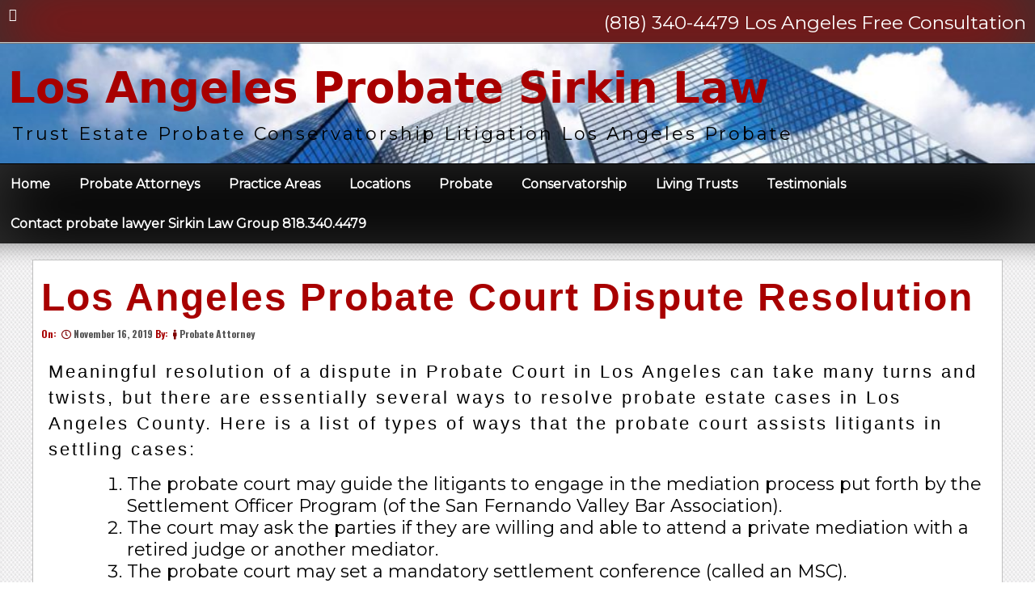

--- FILE ---
content_type: text/html; charset=UTF-8
request_url: https://sirkinlawgroup.com/2019/11/los-angeles-probate-court-dispute-resolution/
body_size: 10210
content:
<!DOCTYPE html>
<!--[if IE 7]>
<html class="ie ie7" lang="en-US">
<![endif]-->
<!--[if IE 8]>
<html class="ie ie8" lang="en-US">
<![endif]-->
<!--[if !(IE 7) | !(IE 8) ]><!-->
<html lang="en-US">
<!--<![endif]-->
<head>
	<meta charset="UTF-8">
	<meta name="viewport" content="width=device-width, initial-scale=1">
	<link rel="profile" href="http://gmpg.org/xfn/11">
	<link rel="pingback" href="https://sirkinlawgroup.com/xmlrpc.php">

	<style id="kirki-css-vars">:root{}</style><meta name='robots' content='index, follow, max-image-preview:large, max-snippet:-1, max-video-preview:-1' />
	<style>img:is([sizes="auto" i], [sizes^="auto," i]) { contain-intrinsic-size: 3000px 1500px }</style>
	
	<!-- This site is optimized with the Yoast SEO Premium plugin v19.2.1 (Yoast SEO v24.6) - https://yoast.com/wordpress/plugins/seo/ -->
	<title>Los Angeles Probate Court Dispute Resolution | Los Angeles Probate Sirkin Law</title>
	<meta name="description" content="Top legal advice from our probate, trust, conservatorship, elder law, special needs trust attorneys in Los Angeles County, California. Call our probate attorney at 818.340.4479." />
	<link rel="canonical" href="https://sirkinlawgroup.com/2019/11/los-angeles-probate-court-dispute-resolution/" />
	<meta property="og:locale" content="en_US" />
	<meta property="og:type" content="article" />
	<meta property="og:title" content="Los Angeles Probate Court Dispute Resolution" />
	<meta property="og:description" content="Top legal advice from our probate, trust, conservatorship, elder law, special needs trust attorneys in Los Angeles County, California. Call our probate attorney at 818.340.4479." />
	<meta property="og:url" content="https://sirkinlawgroup.com/2019/11/los-angeles-probate-court-dispute-resolution/" />
	<meta property="og:site_name" content="Los Angeles Probate Sirkin Law" />
	<meta property="article:published_time" content="2019-11-16T02:51:50+00:00" />
	<meta property="article:modified_time" content="2020-07-04T21:31:55+00:00" />
	<meta name="author" content="Probate Attorney" />
	<meta name="twitter:card" content="summary_large_image" />
	<meta name="twitter:label1" content="Written by" />
	<meta name="twitter:data1" content="Probate Attorney" />
	<meta name="twitter:label2" content="Est. reading time" />
	<meta name="twitter:data2" content="1 minute" />
	<script type="application/ld+json" class="yoast-schema-graph">{"@context":"https://schema.org","@graph":[{"@type":"WebPage","@id":"https://sirkinlawgroup.com/2019/11/los-angeles-probate-court-dispute-resolution/","url":"https://sirkinlawgroup.com/2019/11/los-angeles-probate-court-dispute-resolution/","name":"Los Angeles Probate Court Dispute Resolution | Los Angeles Probate Sirkin Law","isPartOf":{"@id":"https://sirkinlawgroup.com/#website"},"datePublished":"2019-11-16T02:51:50+00:00","dateModified":"2020-07-04T21:31:55+00:00","author":{"@id":"https://sirkinlawgroup.com/#/schema/person/e5295d6233e33982dde4ec4606d7bba8"},"description":"Top legal advice from our probate, trust, conservatorship, elder law, special needs trust attorneys in Los Angeles County, California. Call our probate attorney at 818.340.4479.","breadcrumb":{"@id":"https://sirkinlawgroup.com/2019/11/los-angeles-probate-court-dispute-resolution/#breadcrumb"},"inLanguage":"en-US","potentialAction":[{"@type":"ReadAction","target":["https://sirkinlawgroup.com/2019/11/los-angeles-probate-court-dispute-resolution/"]}]},{"@type":"BreadcrumbList","@id":"https://sirkinlawgroup.com/2019/11/los-angeles-probate-court-dispute-resolution/#breadcrumb","itemListElement":[{"@type":"ListItem","position":1,"name":"Home","item":"https://sirkinlawgroup.com/"},{"@type":"ListItem","position":2,"name":"Los Angeles Probate Court Dispute Resolution"}]},{"@type":"WebSite","@id":"https://sirkinlawgroup.com/#website","url":"https://sirkinlawgroup.com/","name":"Los Angeles Probate Sirkin Law","description":"Trust Estate Probate Conservatorship Litigation Los Angeles Probate","potentialAction":[{"@type":"SearchAction","target":{"@type":"EntryPoint","urlTemplate":"https://sirkinlawgroup.com/?s={search_term_string}"},"query-input":{"@type":"PropertyValueSpecification","valueRequired":true,"valueName":"search_term_string"}}],"inLanguage":"en-US"},{"@type":"Person","@id":"https://sirkinlawgroup.com/#/schema/person/e5295d6233e33982dde4ec4606d7bba8","name":"Probate Attorney","image":{"@type":"ImageObject","inLanguage":"en-US","@id":"https://sirkinlawgroup.com/#/schema/person/image/","url":"https://secure.gravatar.com/avatar/36abb5759249f65b15387698bb7da26931cae81fb9e6cf34c4a3d63fd6ff8a83?s=96&d=mm&r=g","contentUrl":"https://secure.gravatar.com/avatar/36abb5759249f65b15387698bb7da26931cae81fb9e6cf34c4a3d63fd6ff8a83?s=96&d=mm&r=g","caption":"Probate Attorney"},"url":"https://sirkinlawgroup.com/author/mzsirkin/"}]}</script>
	<!-- / Yoast SEO Premium plugin. -->


<link rel="amphtml" href="https://sirkinlawgroup.com/2019/11/los-angeles-probate-court-dispute-resolution/amp/" /><meta name="generator" content="AMP for WP 1.1.3"/><link rel='dns-prefetch' href='//maxcdn.bootstrapcdn.com' />
<link rel='dns-prefetch' href='//fonts.googleapis.com' />
<link rel='dns-prefetch' href='//use.fontawesome.com' />
<link rel="alternate" type="application/rss+xml" title="Los Angeles Probate Sirkin Law &raquo; Feed" href="https://sirkinlawgroup.com/feed/" />
<link rel="alternate" type="application/rss+xml" title="Los Angeles Probate Sirkin Law &raquo; Comments Feed" href="https://sirkinlawgroup.com/comments/feed/" />
<link rel='stylesheet' id='wp-block-library-css' href='https://sirkinlawgroup.com/wp-includes/css/dist/block-library/style.min.css?ver=6.8.3' type='text/css' media='all' />
<style id='classic-theme-styles-inline-css' type='text/css'>
/*! This file is auto-generated */
.wp-block-button__link{color:#fff;background-color:#32373c;border-radius:9999px;box-shadow:none;text-decoration:none;padding:calc(.667em + 2px) calc(1.333em + 2px);font-size:1.125em}.wp-block-file__button{background:#32373c;color:#fff;text-decoration:none}
</style>
<link rel='stylesheet' id='gutenberg-pdfjs-css' href='https://sirkinlawgroup.com/wp-content/plugins/pdfjs-viewer-shortcode/inc/../blocks/dist/style.css?ver=2.2.2' type='text/css' media='all' />
<style id='global-styles-inline-css' type='text/css'>
:root{--wp--preset--aspect-ratio--square: 1;--wp--preset--aspect-ratio--4-3: 4/3;--wp--preset--aspect-ratio--3-4: 3/4;--wp--preset--aspect-ratio--3-2: 3/2;--wp--preset--aspect-ratio--2-3: 2/3;--wp--preset--aspect-ratio--16-9: 16/9;--wp--preset--aspect-ratio--9-16: 9/16;--wp--preset--color--black: #000000;--wp--preset--color--cyan-bluish-gray: #abb8c3;--wp--preset--color--white: #ffffff;--wp--preset--color--pale-pink: #f78da7;--wp--preset--color--vivid-red: #cf2e2e;--wp--preset--color--luminous-vivid-orange: #ff6900;--wp--preset--color--luminous-vivid-amber: #fcb900;--wp--preset--color--light-green-cyan: #7bdcb5;--wp--preset--color--vivid-green-cyan: #00d084;--wp--preset--color--pale-cyan-blue: #8ed1fc;--wp--preset--color--vivid-cyan-blue: #0693e3;--wp--preset--color--vivid-purple: #9b51e0;--wp--preset--gradient--vivid-cyan-blue-to-vivid-purple: linear-gradient(135deg,rgba(6,147,227,1) 0%,rgb(155,81,224) 100%);--wp--preset--gradient--light-green-cyan-to-vivid-green-cyan: linear-gradient(135deg,rgb(122,220,180) 0%,rgb(0,208,130) 100%);--wp--preset--gradient--luminous-vivid-amber-to-luminous-vivid-orange: linear-gradient(135deg,rgba(252,185,0,1) 0%,rgba(255,105,0,1) 100%);--wp--preset--gradient--luminous-vivid-orange-to-vivid-red: linear-gradient(135deg,rgba(255,105,0,1) 0%,rgb(207,46,46) 100%);--wp--preset--gradient--very-light-gray-to-cyan-bluish-gray: linear-gradient(135deg,rgb(238,238,238) 0%,rgb(169,184,195) 100%);--wp--preset--gradient--cool-to-warm-spectrum: linear-gradient(135deg,rgb(74,234,220) 0%,rgb(151,120,209) 20%,rgb(207,42,186) 40%,rgb(238,44,130) 60%,rgb(251,105,98) 80%,rgb(254,248,76) 100%);--wp--preset--gradient--blush-light-purple: linear-gradient(135deg,rgb(255,206,236) 0%,rgb(152,150,240) 100%);--wp--preset--gradient--blush-bordeaux: linear-gradient(135deg,rgb(254,205,165) 0%,rgb(254,45,45) 50%,rgb(107,0,62) 100%);--wp--preset--gradient--luminous-dusk: linear-gradient(135deg,rgb(255,203,112) 0%,rgb(199,81,192) 50%,rgb(65,88,208) 100%);--wp--preset--gradient--pale-ocean: linear-gradient(135deg,rgb(255,245,203) 0%,rgb(182,227,212) 50%,rgb(51,167,181) 100%);--wp--preset--gradient--electric-grass: linear-gradient(135deg,rgb(202,248,128) 0%,rgb(113,206,126) 100%);--wp--preset--gradient--midnight: linear-gradient(135deg,rgb(2,3,129) 0%,rgb(40,116,252) 100%);--wp--preset--font-size--small: 13px;--wp--preset--font-size--medium: 20px;--wp--preset--font-size--large: 36px;--wp--preset--font-size--x-large: 42px;--wp--preset--spacing--20: 0.44rem;--wp--preset--spacing--30: 0.67rem;--wp--preset--spacing--40: 1rem;--wp--preset--spacing--50: 1.5rem;--wp--preset--spacing--60: 2.25rem;--wp--preset--spacing--70: 3.38rem;--wp--preset--spacing--80: 5.06rem;--wp--preset--shadow--natural: 6px 6px 9px rgba(0, 0, 0, 0.2);--wp--preset--shadow--deep: 12px 12px 50px rgba(0, 0, 0, 0.4);--wp--preset--shadow--sharp: 6px 6px 0px rgba(0, 0, 0, 0.2);--wp--preset--shadow--outlined: 6px 6px 0px -3px rgba(255, 255, 255, 1), 6px 6px rgba(0, 0, 0, 1);--wp--preset--shadow--crisp: 6px 6px 0px rgba(0, 0, 0, 1);}:where(.is-layout-flex){gap: 0.5em;}:where(.is-layout-grid){gap: 0.5em;}body .is-layout-flex{display: flex;}.is-layout-flex{flex-wrap: wrap;align-items: center;}.is-layout-flex > :is(*, div){margin: 0;}body .is-layout-grid{display: grid;}.is-layout-grid > :is(*, div){margin: 0;}:where(.wp-block-columns.is-layout-flex){gap: 2em;}:where(.wp-block-columns.is-layout-grid){gap: 2em;}:where(.wp-block-post-template.is-layout-flex){gap: 1.25em;}:where(.wp-block-post-template.is-layout-grid){gap: 1.25em;}.has-black-color{color: var(--wp--preset--color--black) !important;}.has-cyan-bluish-gray-color{color: var(--wp--preset--color--cyan-bluish-gray) !important;}.has-white-color{color: var(--wp--preset--color--white) !important;}.has-pale-pink-color{color: var(--wp--preset--color--pale-pink) !important;}.has-vivid-red-color{color: var(--wp--preset--color--vivid-red) !important;}.has-luminous-vivid-orange-color{color: var(--wp--preset--color--luminous-vivid-orange) !important;}.has-luminous-vivid-amber-color{color: var(--wp--preset--color--luminous-vivid-amber) !important;}.has-light-green-cyan-color{color: var(--wp--preset--color--light-green-cyan) !important;}.has-vivid-green-cyan-color{color: var(--wp--preset--color--vivid-green-cyan) !important;}.has-pale-cyan-blue-color{color: var(--wp--preset--color--pale-cyan-blue) !important;}.has-vivid-cyan-blue-color{color: var(--wp--preset--color--vivid-cyan-blue) !important;}.has-vivid-purple-color{color: var(--wp--preset--color--vivid-purple) !important;}.has-black-background-color{background-color: var(--wp--preset--color--black) !important;}.has-cyan-bluish-gray-background-color{background-color: var(--wp--preset--color--cyan-bluish-gray) !important;}.has-white-background-color{background-color: var(--wp--preset--color--white) !important;}.has-pale-pink-background-color{background-color: var(--wp--preset--color--pale-pink) !important;}.has-vivid-red-background-color{background-color: var(--wp--preset--color--vivid-red) !important;}.has-luminous-vivid-orange-background-color{background-color: var(--wp--preset--color--luminous-vivid-orange) !important;}.has-luminous-vivid-amber-background-color{background-color: var(--wp--preset--color--luminous-vivid-amber) !important;}.has-light-green-cyan-background-color{background-color: var(--wp--preset--color--light-green-cyan) !important;}.has-vivid-green-cyan-background-color{background-color: var(--wp--preset--color--vivid-green-cyan) !important;}.has-pale-cyan-blue-background-color{background-color: var(--wp--preset--color--pale-cyan-blue) !important;}.has-vivid-cyan-blue-background-color{background-color: var(--wp--preset--color--vivid-cyan-blue) !important;}.has-vivid-purple-background-color{background-color: var(--wp--preset--color--vivid-purple) !important;}.has-black-border-color{border-color: var(--wp--preset--color--black) !important;}.has-cyan-bluish-gray-border-color{border-color: var(--wp--preset--color--cyan-bluish-gray) !important;}.has-white-border-color{border-color: var(--wp--preset--color--white) !important;}.has-pale-pink-border-color{border-color: var(--wp--preset--color--pale-pink) !important;}.has-vivid-red-border-color{border-color: var(--wp--preset--color--vivid-red) !important;}.has-luminous-vivid-orange-border-color{border-color: var(--wp--preset--color--luminous-vivid-orange) !important;}.has-luminous-vivid-amber-border-color{border-color: var(--wp--preset--color--luminous-vivid-amber) !important;}.has-light-green-cyan-border-color{border-color: var(--wp--preset--color--light-green-cyan) !important;}.has-vivid-green-cyan-border-color{border-color: var(--wp--preset--color--vivid-green-cyan) !important;}.has-pale-cyan-blue-border-color{border-color: var(--wp--preset--color--pale-cyan-blue) !important;}.has-vivid-cyan-blue-border-color{border-color: var(--wp--preset--color--vivid-cyan-blue) !important;}.has-vivid-purple-border-color{border-color: var(--wp--preset--color--vivid-purple) !important;}.has-vivid-cyan-blue-to-vivid-purple-gradient-background{background: var(--wp--preset--gradient--vivid-cyan-blue-to-vivid-purple) !important;}.has-light-green-cyan-to-vivid-green-cyan-gradient-background{background: var(--wp--preset--gradient--light-green-cyan-to-vivid-green-cyan) !important;}.has-luminous-vivid-amber-to-luminous-vivid-orange-gradient-background{background: var(--wp--preset--gradient--luminous-vivid-amber-to-luminous-vivid-orange) !important;}.has-luminous-vivid-orange-to-vivid-red-gradient-background{background: var(--wp--preset--gradient--luminous-vivid-orange-to-vivid-red) !important;}.has-very-light-gray-to-cyan-bluish-gray-gradient-background{background: var(--wp--preset--gradient--very-light-gray-to-cyan-bluish-gray) !important;}.has-cool-to-warm-spectrum-gradient-background{background: var(--wp--preset--gradient--cool-to-warm-spectrum) !important;}.has-blush-light-purple-gradient-background{background: var(--wp--preset--gradient--blush-light-purple) !important;}.has-blush-bordeaux-gradient-background{background: var(--wp--preset--gradient--blush-bordeaux) !important;}.has-luminous-dusk-gradient-background{background: var(--wp--preset--gradient--luminous-dusk) !important;}.has-pale-ocean-gradient-background{background: var(--wp--preset--gradient--pale-ocean) !important;}.has-electric-grass-gradient-background{background: var(--wp--preset--gradient--electric-grass) !important;}.has-midnight-gradient-background{background: var(--wp--preset--gradient--midnight) !important;}.has-small-font-size{font-size: var(--wp--preset--font-size--small) !important;}.has-medium-font-size{font-size: var(--wp--preset--font-size--medium) !important;}.has-large-font-size{font-size: var(--wp--preset--font-size--large) !important;}.has-x-large-font-size{font-size: var(--wp--preset--font-size--x-large) !important;}
:where(.wp-block-post-template.is-layout-flex){gap: 1.25em;}:where(.wp-block-post-template.is-layout-grid){gap: 1.25em;}
:where(.wp-block-columns.is-layout-flex){gap: 2em;}:where(.wp-block-columns.is-layout-grid){gap: 2em;}
:root :where(.wp-block-pullquote){font-size: 1.5em;line-height: 1.6;}
</style>
<link rel='stylesheet' id='uaf_client_css-css' href='https://sirkinlawgroup.com/wp-content/uploads/useanyfont/uaf.css?ver=1741826207' type='text/css' media='all' />
<link rel='stylesheet' id='dashicons-css' href='https://sirkinlawgroup.com/wp-includes/css/dashicons.min.css?ver=6.8.3' type='text/css' media='all' />
<link rel='stylesheet' id='wp-components-css' href='https://sirkinlawgroup.com/wp-includes/css/dist/components/style.min.css?ver=6.8.3' type='text/css' media='all' />
<link rel='stylesheet' id='godaddy-styles-css' href='https://sirkinlawgroup.com/wp-content/mu-plugins/vendor/wpex/godaddy-launch/includes/Dependencies/GoDaddy/Styles/build/latest.css?ver=2.0.2' type='text/css' media='all' />
<link rel='stylesheet' id='seos_magazine_style-css' href='https://sirkinlawgroup.com/wp-content/themes/seos-magazine-premium/style.css?ver=6.8.3' type='text/css' media='all' />
<link rel='stylesheet' id='seos_fontawesome-css' href='//maxcdn.bootstrapcdn.com/font-awesome/4.5.0/css/font-awesome.min.css?ver=6.8.3' type='text/css' media='all' />
<link rel='stylesheet' id='font-oswald-css' href='//fonts.googleapis.com/css?family=Oswald%3A400%2C300%2C700&#038;ver=1' type='text/css' media='screen' />
<link rel='stylesheet' id='seos_magazine_slider_css1-css' href='https://sirkinlawgroup.com/wp-content/themes/seos-magazine-premium/slider/slick.css?ver=6.8.3' type='text/css' media='all' />
<link rel='stylesheet' id='seos_magazine_animate-css' href='https://sirkinlawgroup.com/wp-content/themes/seos-magazine-premium/css/animate.css?ver=6.8.3' type='text/css' media='all' />
<link rel='stylesheet' id='seos_magazine_scroll-effect-css' href='https://sirkinlawgroup.com/wp-content/themes/seos-magazine-premium/css/scroll-effect.css?ver=6.8.3' type='text/css' media='all' />
<link rel='stylesheet' id='seos_magazine_woo_css-css' href='https://sirkinlawgroup.com/wp-content/themes/seos-magazine-premium/woocommerce/woo-css.css?ver=6.8.3' type='text/css' media='all' />
<link rel='stylesheet' id='custom_google_fonts_font1-css' href='https://fonts.googleapis.com/css?family=sans&#038;ver=6.8.3' type='text/css' media='all' />
<link rel='stylesheet' id='custom_google_fonts_style1-css' href='https://sirkinlawgroup.com/wp-content/themes/seos-magazine-premium/css/seos_magazine-google.css?ver=6.8.3' type='text/css' media='all' />
<style id='custom_google_fonts_style1-inline-css' type='text/css'>
h1 {font-family: 'sans', sans-serif !important;}
</style>
<link rel='stylesheet' id='custom_google_fonts_font2-css' href='https://fonts.googleapis.com/css?family=sans&#038;ver=6.8.3' type='text/css' media='all' />
<link rel='stylesheet' id='custom_google_fonts_style2-css' href='https://sirkinlawgroup.com/wp-content/themes/seos-magazine-premium/css/seos_magazine-google.css?ver=6.8.3' type='text/css' media='all' />
<style id='custom_google_fonts_style2-inline-css' type='text/css'>
h2, h2 a {font-family: 'sans', sans-serif !important;}
</style>
<link rel='stylesheet' id='custom_google_fonts_font3-css' href='https://fonts.googleapis.com/css?family=sans&#038;ver=6.8.3' type='text/css' media='all' />
<link rel='stylesheet' id='custom_google_fonts_style3-css' href='https://sirkinlawgroup.com/wp-content/themes/seos-magazine-premium/css/seos_magazine-google.css?ver=6.8.3' type='text/css' media='all' />
<style id='custom_google_fonts_style3-inline-css' type='text/css'>
h3, h3 a {font-family: 'sans', sans-serif !important;}
</style>
<link rel='stylesheet' id='custom_google_fonts_font4-css' href='https://fonts.googleapis.com/css?family=sans&#038;ver=6.8.3' type='text/css' media='all' />
<link rel='stylesheet' id='custom_google_fonts_style4-css' href='https://sirkinlawgroup.com/wp-content/themes/seos-magazine-premium/css/seos_magazine-google.css?ver=6.8.3' type='text/css' media='all' />
<style id='custom_google_fonts_style4-inline-css' type='text/css'>
h4, h4 a {font-family: 'sans', sans-serif !important;}
</style>
<link rel='stylesheet' id='custom_google_fonts_font5-css' href='https://fonts.googleapis.com/css?family=sans&#038;ver=6.8.3' type='text/css' media='all' />
<link rel='stylesheet' id='custom_google_fonts_style5-css' href='https://sirkinlawgroup.com/wp-content/themes/seos-magazine-premium/css/seos_magazine-google.css?ver=6.8.3' type='text/css' media='all' />
<style id='custom_google_fonts_style5-inline-css' type='text/css'>
h5, h5 a {font-family: 'sans', sans-serif !important;}
</style>
<link rel='stylesheet' id='custom_google_fonts_font6-css' href='https://fonts.googleapis.com/css?family=sans&#038;ver=6.8.3' type='text/css' media='all' />
<link rel='stylesheet' id='custom_google_fonts_style6-css' href='https://sirkinlawgroup.com/wp-content/themes/seos-magazine-premium/css/seos_magazine-google.css?ver=6.8.3' type='text/css' media='all' />
<style id='custom_google_fonts_style6-inline-css' type='text/css'>
h6, h6 a {font-family: 'sans', sans-serif !important;}
</style>
<link rel='stylesheet' id='custom_google_fonts_font7-css' href='https://fonts.googleapis.com/css?family=sans&#038;ver=6.8.3' type='text/css' media='all' />
<link rel='stylesheet' id='custom_google_fonts_style7-css' href='https://sirkinlawgroup.com/wp-content/themes/seos-magazine-premium/css/seos_magazine-google.css?ver=6.8.3' type='text/css' media='all' />
<style id='custom_google_fonts_style7-inline-css' type='text/css'>
.site-title a {font-family: 'sans', sans-serif !important;}
</style>
<link rel='stylesheet' id='seos-quantity-css-css' href='https://sirkinlawgroup.com/wp-content/themes/seos-magazine-premium/quantity/quantity-increment.css?ver=6.8.3' type='text/css' media='all' />
<link rel='stylesheet' id='no-sidebar-css' href='https://sirkinlawgroup.com/wp-content/themes/seos-magazine-premium/layouts/no-sidebar.css?ver=6.8.3' type='text/css' media='all' />
<link rel='stylesheet' id='bfa-font-awesome-css' href='https://use.fontawesome.com/releases/v5.15.4/css/all.css?ver=2.0.3' type='text/css' media='all' />
<link rel='stylesheet' id='bfa-font-awesome-v4-shim-css' href='https://use.fontawesome.com/releases/v5.15.4/css/v4-shims.css?ver=2.0.3' type='text/css' media='all' />
<style id='bfa-font-awesome-v4-shim-inline-css' type='text/css'>

			@font-face {
				font-family: 'FontAwesome';
				src: url('https://use.fontawesome.com/releases/v5.15.4/webfonts/fa-brands-400.eot'),
				url('https://use.fontawesome.com/releases/v5.15.4/webfonts/fa-brands-400.eot?#iefix') format('embedded-opentype'),
				url('https://use.fontawesome.com/releases/v5.15.4/webfonts/fa-brands-400.woff2') format('woff2'),
				url('https://use.fontawesome.com/releases/v5.15.4/webfonts/fa-brands-400.woff') format('woff'),
				url('https://use.fontawesome.com/releases/v5.15.4/webfonts/fa-brands-400.ttf') format('truetype'),
				url('https://use.fontawesome.com/releases/v5.15.4/webfonts/fa-brands-400.svg#fontawesome') format('svg');
			}

			@font-face {
				font-family: 'FontAwesome';
				src: url('https://use.fontawesome.com/releases/v5.15.4/webfonts/fa-solid-900.eot'),
				url('https://use.fontawesome.com/releases/v5.15.4/webfonts/fa-solid-900.eot?#iefix') format('embedded-opentype'),
				url('https://use.fontawesome.com/releases/v5.15.4/webfonts/fa-solid-900.woff2') format('woff2'),
				url('https://use.fontawesome.com/releases/v5.15.4/webfonts/fa-solid-900.woff') format('woff'),
				url('https://use.fontawesome.com/releases/v5.15.4/webfonts/fa-solid-900.ttf') format('truetype'),
				url('https://use.fontawesome.com/releases/v5.15.4/webfonts/fa-solid-900.svg#fontawesome') format('svg');
			}

			@font-face {
				font-family: 'FontAwesome';
				src: url('https://use.fontawesome.com/releases/v5.15.4/webfonts/fa-regular-400.eot'),
				url('https://use.fontawesome.com/releases/v5.15.4/webfonts/fa-regular-400.eot?#iefix') format('embedded-opentype'),
				url('https://use.fontawesome.com/releases/v5.15.4/webfonts/fa-regular-400.woff2') format('woff2'),
				url('https://use.fontawesome.com/releases/v5.15.4/webfonts/fa-regular-400.woff') format('woff'),
				url('https://use.fontawesome.com/releases/v5.15.4/webfonts/fa-regular-400.ttf') format('truetype'),
				url('https://use.fontawesome.com/releases/v5.15.4/webfonts/fa-regular-400.svg#fontawesome') format('svg');
				unicode-range: U+F004-F005,U+F007,U+F017,U+F022,U+F024,U+F02E,U+F03E,U+F044,U+F057-F059,U+F06E,U+F070,U+F075,U+F07B-F07C,U+F080,U+F086,U+F089,U+F094,U+F09D,U+F0A0,U+F0A4-F0A7,U+F0C5,U+F0C7-F0C8,U+F0E0,U+F0EB,U+F0F3,U+F0F8,U+F0FE,U+F111,U+F118-F11A,U+F11C,U+F133,U+F144,U+F146,U+F14A,U+F14D-F14E,U+F150-F152,U+F15B-F15C,U+F164-F165,U+F185-F186,U+F191-F192,U+F1AD,U+F1C1-F1C9,U+F1CD,U+F1D8,U+F1E3,U+F1EA,U+F1F6,U+F1F9,U+F20A,U+F247-F249,U+F24D,U+F254-F25B,U+F25D,U+F267,U+F271-F274,U+F279,U+F28B,U+F28D,U+F2B5-F2B6,U+F2B9,U+F2BB,U+F2BD,U+F2C1-F2C2,U+F2D0,U+F2D2,U+F2DC,U+F2ED,U+F328,U+F358-F35B,U+F3A5,U+F3D1,U+F410,U+F4AD;
			}
		
</style>
<script type="text/javascript" src="https://sirkinlawgroup.com/wp-includes/js/jquery/jquery.min.js?ver=3.7.1" id="jquery-core-js"></script>
<script type="text/javascript" src="https://sirkinlawgroup.com/wp-includes/js/jquery/jquery-migrate.min.js?ver=3.4.1" id="jquery-migrate-js"></script>
<script type="text/javascript" src="https://sirkinlawgroup.com/wp-content/themes/seos-magazine-premium/slider/js/slick.min.js?ver=6.8.3" id="seos_slick-js"></script>
<script type="text/javascript" src="https://sirkinlawgroup.com/wp-content/themes/seos-magazine-premium/js/sticky.js?ver=6.8.3" id="seos_sticky-js"></script>
<script type="text/javascript" src="https://sirkinlawgroup.com/wp-content/themes/seos-magazine-premium/js/jquery.aniview.js?ver=6.8.3" id="seos_aniview-js"></script>
<script type="text/javascript" src="https://sirkinlawgroup.com/wp-content/themes/seos-magazine-premium/quantity/quantity-increment.js?ver=6.8.3" id="seos-quantity-js-js"></script>
<link rel="https://api.w.org/" href="https://sirkinlawgroup.com/wp-json/" /><link rel="alternate" title="JSON" type="application/json" href="https://sirkinlawgroup.com/wp-json/wp/v2/posts/909" /><link rel="EditURI" type="application/rsd+xml" title="RSD" href="https://sirkinlawgroup.com/xmlrpc.php?rsd" />
<meta name="generator" content="WordPress 6.8.3" />
<link rel='shortlink' href='https://sirkinlawgroup.com/?p=909' />
<link rel="alternate" title="oEmbed (JSON)" type="application/json+oembed" href="https://sirkinlawgroup.com/wp-json/oembed/1.0/embed?url=https%3A%2F%2Fsirkinlawgroup.com%2F2019%2F11%2Flos-angeles-probate-court-dispute-resolution%2F" />
<link rel="alternate" title="oEmbed (XML)" type="text/xml+oembed" href="https://sirkinlawgroup.com/wp-json/oembed/1.0/embed?url=https%3A%2F%2Fsirkinlawgroup.com%2F2019%2F11%2Flos-angeles-probate-court-dispute-resolution%2F&#038;format=xml" />
	<link rel="preconnect" href="https://fonts.googleapis.com">
	<link rel="preconnect" href="https://fonts.gstatic.com">
	<!-- Schema optimized by Schema Pro --><script type="application/ld+json">{"@context":"https:\/\/schema.org","@type":"LocalBusiness","name":"Los Angeles Probate Sirkin Law","url":"https:\/\/sirkinlawgroup.com","openingHoursSpecification":[{"@type":"OpeningHoursSpecification","dayOfWeek":[""],"opens":"","closes":""}]}</script><!-- / Schema optimized by Schema Pro --><!-- Schema optimized by Schema Pro --><script type="application/ld+json">[]</script><!-- / Schema optimized by Schema Pro --><!-- Schema optimized by Schema Pro --><script type="application/ld+json">{"@context":"https:\/\/schema.org","@type":"LocalBusiness","name":"Los Angeles Probate Sirkin Law","image":{"@type":"ImageObject","url":"https:\/\/secureservercdn.net\/166.62.112.193\/jhc.4d3.myftpupload.com\/wp-content\/uploads\/2019\/11\/Los-Angeles-Probate-Court-Dispute-1.jpg?time=1593315679","width":500,"height":500},"telephone":"818-340-4479","url":"https:\/\/sirkinlawgroup.com","address":{"@type":"PostalAddress","addressLocality":"Los Angeles","addressRegion":"California","addressCountry":"US"},"aggregateRating":{"@type":"AggregateRating","ratingValue":"5","reviewCount":"96"},"openingHoursSpecification":[{"@type":"OpeningHoursSpecification","dayOfWeek":[""],"opens":"","closes":""}]}</script><!-- / Schema optimized by Schema Pro --><!-- Schema optimized by Schema Pro --><script type="application/ld+json">{"@context":"https:\/\/schema.org","@type":"article","mainEntityOfPage":{"@type":"WebPage","@id":"https:\/\/sirkinlawgroup.com\/2019\/11\/los-angeles-probate-court-dispute-resolution\/"},"headline":"Los Angeles Probate Court Dispute Resolution","datePublished":"2019-11-16T02:51:50","dateModified":"2019-11-21T23:00:13","author":{"@type":"Person","name":"Probate Attorney"},"publisher":{"@type":"Organization","name":"Los Angeles Probate Sirkin Law"},"description":"Talk to our experienced attorneys in Los Angeles Probate Court dispute matters.  Call 818-340-4479"}</script><!-- / Schema optimized by Schema Pro --><!-- Schema optimized by Schema Pro --><script type="application/ld+json">{"@context":"https:\/\/schema.org","@type":"Service","name":"Los Angeles Probate Court Dispute Resolution","serviceType":"Meaningful resolution of a dispute in Probate Court in Los Angeles can take many turns and twists, but there are essentially several ways to resolve probate estate cases in Los Angeles County.   Here is a list of types of ways that the probate court assists litigants in settling cases:\n\n\n\nThe probate court may guide the litigants to engage in the mediation process put forth by the Settlement Officer Program (of the San Fernando Valley Bar Association).The court may ask the parties if they are willing and able to attend a private mediation with a retired judge or another mediator.The probate court may set a mandatory settlement conference (called an MSC).\n\n\n\nCall our probate dispute attorney in Los Angeles to discuss the settlement procedures in the probate court at 818.340.4479","provider":{"@type":"LocalBusiness","name":"Los Angeles Probate Sirkin Law","telephone":"818.340.4479","address":{"@type":"PostalAddress","addressLocality":"Los Angeles California","addressRegion":"San Fernando Valley"}},"areaServed":{"@type":"State","name":"Los Angeles"},"description":"Meaningful resolution of a dispute in Probate Court in Los Angeles can take many turns and twists, but there are essentially several ways to resolve probate estate cases in Los Angeles County.   Here is a list of types of ways that the probate court assists litigants in settling cases:\n\n\n\nThe probate court may guide the litigants to engage in the mediation process put forth by the Settlement Officer Program (of the San Fernando Valley Bar Association).The court may ask the parties if they are willing and able to attend a private mediation with a retired judge or another mediator.The probate court may set a mandatory settlement conference (called an MSC).\n\n\n\nCall our probate dispute attorney in Los Angeles to discuss the settlement procedures in the probate court at 818.340.4479"}</script><!-- / Schema optimized by Schema Pro --><!-- site-navigation-element Schema optimized by Schema Pro --><script type="application/ld+json">{"@context":"https:\/\/schema.org","@graph":[{"@context":"https:\/\/schema.org","@type":"SiteNavigationElement","id":"site-navigation","name":"Home","url":"https:\/\/sirkinlawgroup.com\/"},{"@context":"https:\/\/schema.org","@type":"SiteNavigationElement","id":"site-navigation","name":"Probate Attorneys","url":"https:\/\/sirkinlawgroup.com\/attorneys\/"},{"@context":"https:\/\/schema.org","@type":"SiteNavigationElement","id":"site-navigation","name":"Practice Areas","url":"https:\/\/sirkinlawgroup.com\/attorneys-trust-estate-probate-fiduciary-conservatorship-los-angeles\/"},{"@context":"https:\/\/schema.org","@type":"SiteNavigationElement","id":"site-navigation","name":"Locations","url":"https:\/\/sirkinlawgroup.com\/los-angeles-probate-locations\/"},{"@context":"https:\/\/schema.org","@type":"SiteNavigationElement","id":"site-navigation","name":"Probate","url":"https:\/\/sirkinlawgroup.com\/"},{"@context":"https:\/\/schema.org","@type":"SiteNavigationElement","id":"site-navigation","name":"Conservatorship","url":"https:\/\/sirkinlawgroup.com\/conservatorship-consultation\/"},{"@context":"https:\/\/schema.org","@type":"SiteNavigationElement","id":"site-navigation","name":"Living Trusts","url":"https:\/\/sirkinlawgroup.com\/living-trust-costs-and-fees-los-angeles\/"},{"@context":"https:\/\/schema.org","@type":"SiteNavigationElement","id":"site-navigation","name":"Testimonials","url":"https:\/\/sirkinlawgroup.com\/testimonials\/"},{"@context":"https:\/\/schema.org","@type":"SiteNavigationElement","id":"site-navigation","name":"Contact probate lawyer Sirkin Law Group 818.340.4479","url":"https:\/\/sirkinlawgroup.com\/contact-probate-lawyer\/"}]}</script><!-- / site-navigation-element Schema optimized by Schema Pro --><!-- sitelink-search-box Schema optimized by Schema Pro --><script type="application/ld+json">{"@context":"https:\/\/schema.org","@type":"WebSite","name":"Los Angeles Probate Sirkin Law","url":"https:\/\/sirkinlawgroup.com","potentialAction":[{"@type":"SearchAction","target":"https:\/\/sirkinlawgroup.com\/?s={search_term_string}","query-input":"required name=search_term_string"}]}</script><!-- / sitelink-search-box Schema optimized by Schema Pro --><!-- breadcrumb Schema optimized by Schema Pro --><script type="application/ld+json">{"@context":"https:\/\/schema.org","@type":"BreadcrumbList","itemListElement":[{"@type":"ListItem","position":1,"item":{"@id":"https:\/\/sirkinlawgroup.com\/","name":"Home"}},{"@type":"ListItem","position":2,"item":{"@id":"https:\/\/sirkinlawgroup.com\/2019\/11\/los-angeles-probate-court-dispute-resolution\/","name":"Los Angeles Probate Court Dispute Resolution"}}]}</script><!-- / breadcrumb Schema optimized by Schema Pro -->		<style type="text/css">
			.site-footer {background:;}
			.footer-widgets a {color: !important;}
			.footer-widgets a:hover {color: !important;}
			.footer-widgets ul li {border-bottom: 1px solid ;}
			#totop i {color:  !important;}
			#totop {background:  !important;}
			header .site-branding .site-title a {color:  !important;}
			header .site-branding .site-title a:hover {color:  !important;}
			header .site-branding .site-description {color: #000000 !important;}
			.social {background:  ;}
			nav li > a:after, nav ul li a {color:  !important;}
			nav li > a:hover:after, nav ul li a:hover {color:  !important;}
			nav ul li a:hover {background:  !important;}
						a, a:visited {color:  ;}
			a:hover {color: #0a0000 ;}
			#content aside h2 {background:  !important;}
			article .fa, .entry-meta a, .posted-on {color:  !important;}
			.footer-widgets .widget-title {color:  !important;}
			body {color: #000000;}
																		#site-navigation, nav ul ul li a {background: #000000 !important}		</style>
    
		    	

<style>
body {
	font-size: 22px  !important;
}
 
.site-title a {
	font-size: 53px !important;
}
 
article h1, h1 {
	font-size: 31px !important;
	color: #000000;
}

h2 {
	font-size: 24px !important;
	color: #000000;
}

h3 {
	font-size: 21px !important;
	color: #000000;
}

h4 {
	font-size: 19px !important;
	color: #000000;
}

h5 {
	font-size: 16px !important;
	color: #000000;
}

h6 {
	font-size: 15px !important;
	color: #000000;
}
</style> 	 		<link href='https://fonts.googleapis.com/css?family=Montserrat' rel='stylesheet' type='text/css'>
	 	 
	 		<link href='https://fonts.googleapis.com/css?family=Montserrat' rel='stylesheet' type='text/css'>
	 	 
<style>

body {
 	font-family: Montserrat, sans-serif; 
}
  
header .site-title,
h1, h2, h3, h4, h5, h6,
nav ul li a,
header .site-description
 {
 	font-family: Montserrat, sans-serif !important; 
}


  </style> <style>
  
nav ul li:hover > ul {
	display: block;
	-webkit-animation-duration: s !important;
    animation-duration: s !important;
    -webkit-animation-fill-mode: both;
    animation-fill-mode: both;
    -webkit-transition: all 0.1s ease-in-out;
    -moz-transition: all 0.1s ease-in-out;
    -o-transition: all 0.1s ease-in-out;
    -ms-transition: all 0.1s ease-in-out;
    transition: all 0.1s ease-in-out;
	z-index: 99999;
}

header .site-branding{
	display: block;
	-webkit-animation-duration: s !important;
	animation-duration: s !important;
	-webkit-animation-fill-mode: both;
	animation-fill-mode: both;
	-webkit-transition: all 0.1s ease-in-out;
	-moz-transition: all 0.1s ease-in-out;
	-o-transition: all 0.1s ease-in-out;
	-ms-transition: all 0.1s ease-in-out;
	transition: all 0.1s ease-in-out;
}

.container-slider{
	display: block;
	-webkit-animation-duration: s !important;
	animation-duration: s !important;
	-webkit-animation-fill-mode: both;
	animation-fill-mode: both;
	-webkit-transition: all 0.1s ease-in-out;
	-moz-transition: all 0.1s ease-in-out;
	-o-transition: all 0.1s ease-in-out;
	-ms-transition: all 0.1s ease-in-out;
	transition: all 0.1s ease-in-out;
	z-index: 99999;
}

#content article {
	display: block;
	-webkit-animation-duration: s !important;
	animation-duration: s !important;
	-webkit-animation-fill-mode: both;
	animation-fill-mode: both;
	-webkit-transition: all 0.1s ease-in-out;
	-moz-transition: all 0.1s ease-in-out;
	-o-transition: all 0.1s ease-in-out;
	-ms-transition: all 0.1s ease-in-out;
	transition: all 0.1s ease-in-out;
	z-index: 99999;
}

</style>		<style type="text/css">

		.container-slider h3 a, .container-slider h3 { font-size: px !important;}
		.container-slider h3 a, .container-slider h3 { color:  !important;}
		.container-slider h3 a:hover, .container-slider h3:hover { color:  !important;}
		.container-slider h3 { background:  !important;}
 
		</style>
    <style> #comments { display: none !important; }</style>
			<style>
		
				.mcn-footer {
						display: none;
					}
					
					@media screen and (max-width: 480px) {

					.mcn-footer {
						position: fixed;
						bottom: 0;
						text-align: center;
						margin: 0 auto;
						width: 100%;
						padding: 20px 0 20px 0;
						z-index: 999999;
						background: red;
						display: block;
						font-size: 30px;

					}

					.mcn-footer  img {
						color: #fff;
						margin: 0 auto;
						width: 50px !important;
						text-align: center;
					}
				
				}
				
			</style><style type="text/css">
    #totop {
		position: fixed;
		right: 50px;
		margin: 0;
	    z-index: 2;
		bottom: 30px;
		display: none;
		outline: none;
		background: #B50000;
		box-shadow: inset 0 0 0 #333333, inset 0 1px 84px #333333, inset 0 0 0 #333333;
		width: 55px;
		line-height: 40px;
		text-align: center;
		color: #FFFFFF;
		padding: 5px;
		font-size: 20px;
		-webkit-transition: all 0.1s linear 0s;
		-moz-transition: all 0.1s linear 0s;
		-o-transition: all 0.1s linear 0s;
		transition: all 0.1s linear 0s;
		font-family: 'Tahoma', sans-serif;
    }
		#totop:hover {
		background: #555;	
		opacity: 0.8;
	}
    </style><style type="text/css" id="custom-background-css">
body.custom-background { background-color: #ffffff; }
</style>
				<style id="wpsp-style-frontend"></style>
					<style type="text/css" id="wp-custom-css">
			.entry-tags { display: none; }
.archive .page-title {
display: none;
}

.post-meta .post-category {
display: none;
}

.page-title .meta-single li {
display: none;
border-bottom: none;
}

p{
	font-size: 22px !important;
	line-height: 32px !important;
	letter-spacing: 3px !important;
}

h1{
	font-size: 48px !important;
	font-family: 'arial' !important;
	font-weight: bold !important;
}

h1.entry-title{
	font-size: 48px !important;
}


h2{
	font-size: 32px !important;
	font-family: 'arial' !important;
	font-weight: bold !important;
}


h3{
	font-size: 25px !important;
	font-family: 'arial' !important;
	font-weight: bold !important;
}


h4{
	font-family: 'arial' !important;
	font-weight: bold !important;
}		</style>
			<style id="egf-frontend-styles" type="text/css">
		p {font-family: 'Arial', sans-serif;font-size: 20px;font-style: normal;font-weight: 400;letter-spacing: 2px;line-height: 1.5;padding-top: 12px;padding-bottom: 4px;} h1 {font-family: 'Arial', sans-serif;font-style: normal;font-weight: 400;letter-spacing: 2px;line-height: 1.5;} h2 {font-family: 'Arial', sans-serif;font-style: normal;font-weight: 400;letter-spacing: 2px;line-height: 1.5;} h3 {font-family: 'Arial', sans-serif;font-style: normal;font-weight: 400;letter-spacing: 2px;line-height: 1.5;} h4 {font-family: 'Arial', sans-serif;font-style: normal;font-weight: 400;letter-spacing: 2px;line-height: 1.5;} h5 {font-family: 'Arial', sans-serif;font-size: 10px;font-style: normal;font-weight: 400;letter-spacing: 2px;line-height: 1.5;} h6 {font-family: 'Arial', sans-serif;font-size: 11px;font-style: normal;font-weight: 400;letter-spacing: 2px;line-height: 1.5;} 	</style>
	</head>

<body class="wp-singular post-template-default single single-post postid-909 single-format-image custom-background wp-theme-seos-magazine-premium wp-schema-pro-2.6.5 group-blog">
<div id="page" class="site">
	<a class="skip-link screen-reader-text" href="#content">Skip to content</a>
			<div class="social">
			<div class="fa-icons">
			
							
								
			
										
			
									
			
								
								
								
								
					
				
								
		
			</div>
			 <div class="seos-contacts">(818) 340-4479 Los Angeles Free Consultation</div>		</div>
		
			<div class="dotted-header">				
	
		<header id="masthead" class="site-header" role="banner" style="background-image: url('https://sirkinlawgroup.com/wp-content/uploads/2018/11/cropped-d-1.jpg'); min-height:120px;">		
			
			<div class="site-branding animated ">
			
									<div class="site-title"><a href="https://sirkinlawgroup.com/" rel="home">Los Angeles Probate Sirkin Law</a></div>
									<p class="site-description">Trust Estate Probate Conservatorship Litigation Los Angeles Probate</p>
								

			</div><!-- .site-branding -->
			
			
		<div class="clear"></div>		

		</header><!-- #masthead -->
		
	</div>
	
	<nav id="site-navigation" class="main-navigation" role="navigation">
			<button class="menu-toggle" aria-controls="primary-menu" aria-expanded="false">Menu</button>
			<div class="menu-menu-1-container"><ul id="primary-menu" class="menu"><li id="menu-item-42" class="menu-item menu-item-type-custom menu-item-object-custom menu-item-home menu-item-42"><a href="https://sirkinlawgroup.com/">Home</a></li>
<li id="menu-item-43" class="menu-item menu-item-type-post_type menu-item-object-page menu-item-43"><a href="https://sirkinlawgroup.com/attorneys/">Probate Attorneys</a></li>
<li id="menu-item-51" class="menu-item menu-item-type-post_type menu-item-object-page menu-item-51"><a href="https://sirkinlawgroup.com/attorneys-trust-estate-probate-fiduciary-conservatorship-los-angeles/">Practice Areas</a></li>
<li id="menu-item-49" class="menu-item menu-item-type-post_type menu-item-object-page menu-item-49"><a href="https://sirkinlawgroup.com/los-angeles-probate-locations/">Locations</a></li>
<li id="menu-item-50" class="menu-item menu-item-type-post_type menu-item-object-page menu-item-home menu-item-50"><a href="https://sirkinlawgroup.com/">Probate</a></li>
<li id="menu-item-45" class="menu-item menu-item-type-post_type menu-item-object-page menu-item-45"><a href="https://sirkinlawgroup.com/conservatorship-consultation/">Conservatorship</a></li>
<li id="menu-item-48" class="menu-item menu-item-type-post_type menu-item-object-page menu-item-48"><a href="https://sirkinlawgroup.com/living-trust-costs-and-fees-los-angeles/">Living Trusts</a></li>
<li id="menu-item-52" class="menu-item menu-item-type-post_type menu-item-object-page menu-item-52"><a href="https://sirkinlawgroup.com/testimonials/">Testimonials</a></li>
<li id="menu-item-46" class="menu-item menu-item-type-post_type menu-item-object-page menu-item-46"><a href="https://sirkinlawgroup.com/contact-probate-lawyer/">Contact probate lawyer Sirkin Law Group 818.340.4479</a></li>
</ul></div>	</nav><!-- #site-navigation -->
	
	<div class="clear"></div>

	<div id="content" class="site-content"  >
		

		 
		
	<div id="primary" class="content-area">
		<main id="main" class="site-main" role="main">

		<article  id="post-909">

	<header class="entry-header">

		<h1 class="entry-title">Los Angeles Probate Court Dispute Resolution</h1>		
				<div class="img-news">
			<a href="https://sirkinlawgroup.com/2019/11/los-angeles-probate-court-dispute-resolution/" rel="bookmark"> </a>
		</div>
				
		
		<div class="entry-meta">
			<span class="posted-on">On: <a href="https://sirkinlawgroup.com/2019/11/los-angeles-probate-court-dispute-resolution/" rel="bookmark"><i class="fa fa-clock-o"></i><time class="entry-date published" datetime="2019-11-16T02:51:50+00:00">November 16, 2019</time><time class="updated" datetime="2020-07-04T21:31:55+00:00">July 4, 2020</time></a> </span><span class="byline">  By: <span class="author vcard"><i class="fa fa-male"></i><a class="url fn n" href="https://sirkinlawgroup.com/author/mzsirkin/">Probate Attorney</a></span> </span>		</div><!-- .entry-meta -->
			</header><!-- .entry-header -->
	
		
	<div class="entry-content">
		
<p>Meaningful resolution of a dispute in Probate Court in Los Angeles can take many turns and twists, but there are essentially several ways to resolve probate estate cases in Los Angeles County.   Here is a list of types of ways that the probate court assists litigants in settling cases:</p>



<ol class="wp-block-list"><li>The probate court may guide the litigants to engage in the mediation process put forth by the Settlement Officer Program (of the San Fernando Valley Bar Association).</li><li>The court may ask the parties if they are willing and able to attend a private mediation with a retired judge or another mediator.</li><li>The probate court may set a mandatory settlement conference (called an MSC).</li></ol>



<p>Call our probate dispute attorney in Los Angeles to discuss the settlement procedures in the probate court at 818.340.4479</p>
					<div class="aiosrs-rating-wrap" data-schema-id="3694">
									<div class="aiosrs-star-rating-wrap ">
							<span class="aiosrs-star-rating dashicons dashicons-star-empty" data-index="1"></span>
								<span class="aiosrs-star-rating dashicons dashicons-star-empty" data-index="2"></span>
								<span class="aiosrs-star-rating dashicons dashicons-star-empty" data-index="3"></span>
								<span class="aiosrs-star-rating dashicons dashicons-star-empty" data-index="4"></span>
								<span class="aiosrs-star-rating dashicons dashicons-star-empty" data-index="5"></span>
							</div>
									<div class="aiosrs-rating-summary-wrap">
							<span class="aiosrs-rating">
							0/5							</span>
							<span class="aiosrs-rating-count">
							(0 Reviews)							</span>
						</div>
					</div>
						</div><!-- .entry-content -->
	
		
	<footer class="entry-footer">
		<i class="fa fa-folder-open"></i><span class="cat-links">  Category: <a href="https://sirkinlawgroup.com/losangeles/" rel="category tag">#LosAngeles</a>, <a href="https://sirkinlawgroup.com/los-angeles-probate/" rel="category tag">#LosAngelesProbate</a>, <a href="https://sirkinlawgroup.com/los-angeles/" rel="category tag">Los Angeles</a>, <a href="https://sirkinlawgroup.com/los-angeles/los-angeles-county/" rel="category tag">Los Angeles Probate</a>, <a href="https://sirkinlawgroup.com/probate/" rel="category tag">Probate</a>, <a href="https://sirkinlawgroup.com/los-angeles/probate-los-angeles/" rel="category tag">Probate</a>, <a href="https://sirkinlawgroup.com/probate/probate-probate/" rel="category tag">Probate</a>, <a href="https://sirkinlawgroup.com/los-angeles/probate-court-los-angeles/" rel="category tag">Probate Court</a></span>	</footer><!-- .entry-footer -->
</article><!-- #post-## -->

			<div class="postpagination">
				<span class="prevpost"><a href="https://sirkinlawgroup.com/2019/11/los-angeles-probate-real-estate-dispute-services/" rel="prev"> <span class="meta-nav">&larr;</span>previous</a></span>
				<span class="nextpost"><a href="https://sirkinlawgroup.com/2019/11/what-is-a-los-angeles-probate-court-ex-parte-hearing/" rel="next">next <span class="meta-nav">&rarr;</span></a></span>
			</div>

			
		</main><!-- #main -->
	</div><!-- #primary -->


	</div><!-- #content -->

	<footer id="colophon" class="site-footer" role="contentinfo">
			<div class="footer-center">
		
				
				
				
				</div>
	
	
		<div class="site-info">
		
			Copyright 2018 Mina Sirkin
LOS ANGELES PROBATE
Attorney Advertising
				
					
						
		</div><!-- .site-info -->
	</footer><!-- #colophon -->
						<div class="mcn-footer">
				<a href="tel:[(818)340-4479]">
					<img src="https://sirkinlawgroup.com/wp-content/themes/seos-magazine-premium/images/phone9.png">
				</a>
			</div>
		    </div><!-- #page -->

		
		
		
		<a id="totop" href="#"><i class="fa fa-chevron-up"></i></a>		
	<!-- #back to top -->

<script type="text/javascript" id="zsiqchat">var $zoho=$zoho || {};$zoho.salesiq = $zoho.salesiq || {widgetcode:"653757a008217f014410e0c2d748e14edaba5aa78f82774e94683b3501be992a70fc10998cc44382205c2f249ada5b39", values:{},ready:function(){}};var d=document;s=d.createElement("script");s.type="text/javascript";s.id="zsiqscript";s.defer=true;s.src="https://salesiq.zoho.com/widget?plugin_source=wordpress";t=d.getElementsByTagName("script")[0];t.parentNode.insertBefore(s,t);</script><script type="speculationrules">
{"prefetch":[{"source":"document","where":{"and":[{"href_matches":"\/*"},{"not":{"href_matches":["\/wp-*.php","\/wp-admin\/*","\/wp-content\/uploads\/*","\/wp-content\/*","\/wp-content\/plugins\/*","\/wp-content\/themes\/seos-magazine-premium\/*","\/*\\?(.+)"]}},{"not":{"selector_matches":"a[rel~=\"nofollow\"]"}},{"not":{"selector_matches":".no-prefetch, .no-prefetch a"}}]},"eagerness":"conservative"}]}
</script>
<script type="text/javascript">
    jQuery(document).ready(function($){
    $(window).scroll(function () {
    if ( $(this).scrollTop() > 500 )
    $("#totop").fadeIn();
    else
    $("#totop").fadeOut();
    });

    $("#totop").click(function () {
    $("body,html").animate({ scrollTop: 0 }, 500 );
    return false;
    });
    });
    </script><link rel='stylesheet' id='wp-schema-pro-fontend-style-css' href='https://sirkinlawgroup.com/wp-content/plugins/wp-schema-pro/admin/assets/min-css/frontend.min.css?ver=2.6.5' type='text/css' media='all' />
<script type="text/javascript" src="https://sirkinlawgroup.com/wp-content/themes/seos-magazine-premium/js/navigation.js?ver=20120206" id="seos-magazine-navigation-js"></script>
<script type="text/javascript" src="https://sirkinlawgroup.com/wp-content/themes/seos-magazine-premium/js/skip-link-focus-fix.js?ver=20130115" id="seos-magazine-skip-link-focus-fix-js"></script>
<script type="text/javascript" id="wp-schema-pro-fontend-script-js-extra">
/* <![CDATA[ */
var AIOSRS_Frontend = {"ajaxurl":"https:\/\/sirkinlawgroup.com\/wp-admin\/admin-ajax.php","post_id":"909","user_rating_nonce":"bf8e305ef7","success_msg":"Thanks!"};
/* ]]> */
</script>
<script type="text/javascript" src="https://sirkinlawgroup.com/wp-content/plugins/wp-schema-pro/admin/assets/min-js/frontend.min.js?ver=2.6.5" id="wp-schema-pro-fontend-script-js"></script>
			<script type="text/javascript" id="wpsp-script-frontend"></script>
					<!-- Start of StatCounter Code -->
		<script type="text/javascript">
			var sc_project = 10564216;
			var sc_invisible = 1;
			var sc_security = "7974d85c";
			var scJsHost = (("https:" == document.location.protocol) ?
			"https://secure." : "http://www.");
			document.write("<sc"+"ript type='text/javascript' src='" +
			scJsHost+
			"statcounter.com/counter/counter.js'></"+"script>");
		</script>
		<!-- End of StatCounter Code -->
		
 <!-- google_analytics code -->
</body>
</html>


--- FILE ---
content_type: text/css
request_url: https://sirkinlawgroup.com/wp-content/uploads/useanyfont/uaf.css?ver=1741826207
body_size: -260
content:
				@font-face {
					font-family: 'noto-sans';
					src: url('/wp-content/uploads/useanyfont/181124114340Noto-Sans.woff') format('woff');
					  font-display: auto;
				}

				.noto-sans{font-family: 'noto-sans' !important;}

		

--- FILE ---
content_type: text/css
request_url: https://sirkinlawgroup.com/wp-content/themes/seos-magazine-premium/layouts/no-sidebar.css?ver=6.8.3
body_size: -238
content:
#content aside{
	display: none !important;
}

#content main {
	width: 100% !important;
    padding: 0 40px 0 40px;
}

.nextpage {
	width: 100% !important;
	margin: 0 auto;
	text-align: center;
	margin-bottom: 20px;
}